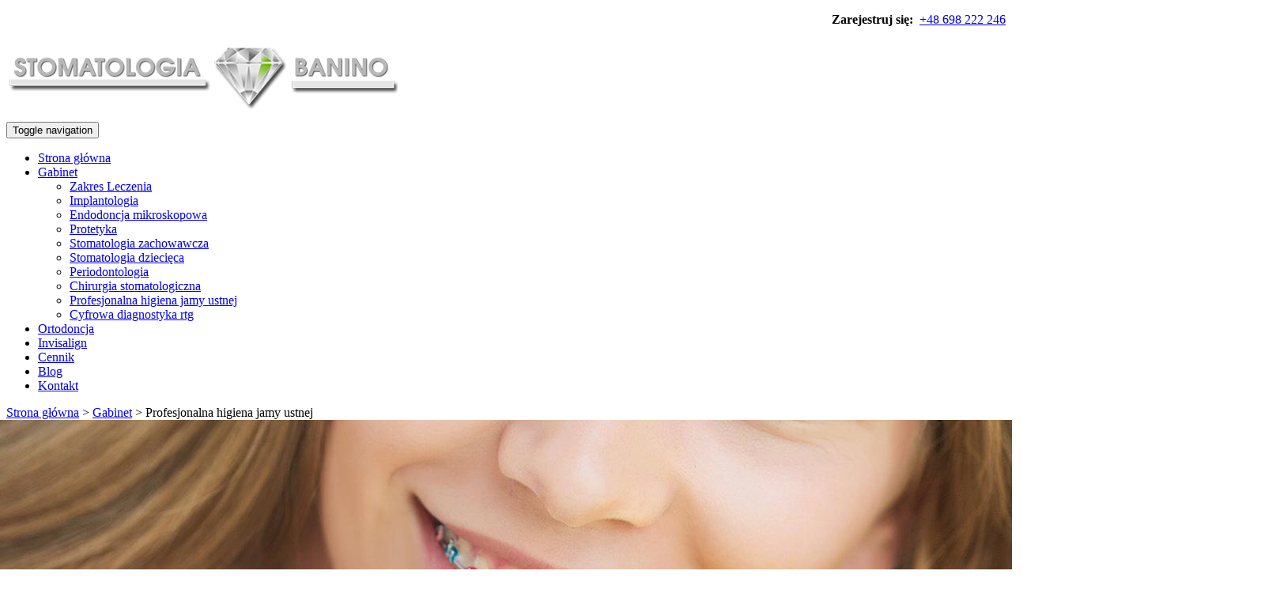

--- FILE ---
content_type: text/html; charset=utf-8
request_url: https://www.stomatologia-banino.pl/gabinet/profesjonalna-higiena-jamy-ustnej
body_size: 4104
content:
<!DOCTYPE html>
<html lang="pl-PL" itemscope itemtype="https://schema.org/WebPage">
<head>
<meta http-equiv="X-UA-Compatible" content="IE=edge">
<meta name="viewport" content="width=device-width, initial-scale=1">
<meta name="SKYPE_TOOLBAR" content="SKYPE_TOOLBAR_PARSER_COMPATIBLE">
<meta charset="utf-8">
	<meta name="twitter:card" content="summary">
	<meta name="twitter:title" content="Gabinet stomatologiczny Banino">
	<meta name="twitter:description" content="Nasz gabinet specjalizuje się w leczeniu wad zgryzu poprzez dobór aparatów ortodontycznych i wszczepianiu implantów zębów.">
	<meta name="twitter:image" content="https://www.stomatologia-banino.pl/images/design/logo.png">
	<meta property="og:title" content="Gabinet stomatologiczny Banino">
	<meta property="og:type" content="article">
	<meta property="og:image" content="https://www.stomatologia-banino.pl/images/design/logo.png">
	<meta property="og:description" content="Nasz gabinet specjalizuje się w leczeniu wad zgryzu poprzez dobór aparatów ortodontycznych i wszczepianiu implantów zębów.">
	<meta property="og:sitename" content="Tomasz Bubeła Indywidualna praktyka stomatologiczna">
	<meta name="description" content="Proponujemy wykonanie zabiegów, których celem jest dbanie o prawidłową higienę jamy ustnej, w tym scalingu, piaskowania czy polerowania powierzchni zębów.">
	<title>Od profilaktyki jamy ustnej po dobór aparatu stałego | Banino</title>
	<link href="/images/design/favicon.ico" rel="icon" type="image/vnd.microsoft.icon">
	<style>.block111 .banner > img,.block111 .banner > .image-edit img {max-width:1920px;width:1920px; left: 50%; margin: 0 0 0 -960px; position: relative; display:block; z-index:-1}</style>
	<style>.block112 .pathwayicon, .block112 .breadcrumbs span:not(:first-of-type) { position: relative; }.block112 .pathwayicon span { position: absolute; visibility: hidden; }</style>
	<style>.block112 .breadcrumbs .divider {}.block112 .breadcrumbs .active {}</style>
	
	
	
	
	
	
	
	<link rel="preload stylesheet" as="style" href="/cache/13d0d3fc07284db6dd8e730c219af912.css" fetchpriority="high">
	<link rel="preload stylesheet" as="style" media="screen and (min-width: 768px)" href="/cache/desktop.css" fetchpriority="low">







<script src="https://www.googletagmanager.com/gtag/js?id=UA-51858472-1"></script><script src="https://www.googletagmanager.com/gtag/js?id=UA-2504091-21"></script><script>

window.dataLayer = window.dataLayer || [];
  function gtag(){dataLayer.push(arguments);}

gtag('consent', 'default', {
    'ad_storage': 'denied',
    'ad_user_data': 'denied',
    'ad_personalization': 'denied',
    'analytics_storage': 'denied'
  });

  gtag('js', new Date());

  gtag('config', 'UA-51858472-1');
  gtag('config', 'UA-2504091-21');
</script>
</head>
      <body class="body-xl page light  lang-pl" data-itemid="485">


        <div id="wrapper">
            <div id="container">
                <header>
                                                <div class="center" data-center="1">
                    </div>
			        <div class="block95 ">

			
            <div class="col-xs-12">

								                <div class="inner text-left">
																								                    <div class="center" data-center="1">
												<div class="section95" data-position="menugora" data-sid="95" data-parent="1">
<div class="clearfix"></div>
			        <div class="block120 ">

			
            <div class="wrapper">

								                <div class="inner text-left">
																										
	<div class="row"><div class="col-md-12"><p style="text-align: right;"><strong>Zarejestruj się:&nbsp;</strong> <a href="tel:0048698222246">+48 698 222 246</a></p></div></div>
																		                    </div>
																				                    <div class="clearfix"></div>
                </div>
			                        </div>
			
			        <div class="block96 ">

			
            <div class="col-xs-12 col-lg-4">

								                <div class="inner text-left">
																										
<a href="https://www.stomatologia-banino.pl/" class="logo text-center">
    <img src="/images/design/logo.png" alt="Gabinet stomatologiczny w Baninie">
</a>																		                    </div>
																				                    <div class="clearfix"></div>
                </div>
			                        </div>
			
			        <div class="block97  align-right align-center-xs align-right-sm align-right-md align-right-lg align-right-xl">

			
            <div class="col-xs-12 col-lg-8">

								                <div class="inner row text-left">
																										          <nav class="navbar navbar-default navbar-custom">
              <div class="navbar-header">
                                  <button type="button" class="navbar-toggle collapsed" data-toggle="collapse" data-target="#navbar-collapse-97" aria-expanded="false"><span class="sr-only">Toggle navigation</span> <span class="icon-bar"></span> <span class="icon-bar"></span> <span class="icon-bar"></span></button>
              </div>
              <div class="collapse navbar-collapse" id="navbar-collapse-97">
                <ul class="nav navbar-nav menu">
<li class="item-101">
<a href="/">Strona główna</a>
</li>
<li class="item-344 active dropdown parent">
<a href="/gabinet">Gabinet</a>
            <a class="dropdown-toggle" href="#" data-toggle="dropdown" role="button" aria-haspopup="true" aria-expanded="false"> <span class="caret"></span></a><ul class="dropdown-menu">
<li class="item-477">
<a href="/gabinet/zakres-leczenia">Zakres Leczenia</a>
</li>
<li class="item-478">
<a href="/gabinet/implantologia">Implantologia</a>
</li>
<li class="item-479">
<a href="/gabinet/endodoncja-mikroskopowa">Endodoncja mikroskopowa</a>
</li>
<li class="item-480">
<a href="/gabinet/protetyka">Protetyka</a>
</li>
<li class="item-481">
<a href="/gabinet/stomatologia-zachowawcza">Stomatologia zachowawcza</a>
</li>
<li class="item-482">
<a href="/gabinet/stomatologia-dziecieca">Stomatologia dziecięca</a>
</li>
<li class="item-483">
<a href="/gabinet/periodontologia">Periodontologia</a>
</li>
<li class="item-484">
<a href="/gabinet/chirurgia-stomatologiczna">Chirurgia stomatologiczna</a>
</li>
<li class="item-485 current active">
<a href="/gabinet/profesjonalna-higiena-jamy-ustnej">Profesjonalna higiena jamy ustnej</a>
</li>
<li class="item-486">
<a href="/gabinet/cyfrowa-diagnostyka-rtg">Cyfrowa diagnostyka rtg</a>
</li>
</ul>
</li>
<li class="item-345">
<a href="/ortodoncja">Ortodoncja</a>
</li>
<li class="item-487">
<a href="/invisalign">Invisalign</a>
</li>
<li class="item-346">
<a href="/cennik">Cennik</a>
</li>
<li class="item-488">
<a href="/blog">Blog</a>
</li>
<li class="item-348">
<a href="/kontakt">Kontakt</a>
</li>
</ul>
</div>
</nav>
																		                    </div>
																				                    <div class="clearfix"></div>
                </div>
			                        </div>
			<div class="clearfix"></div>
</div>						<div class="clearfix"></div>
</div>												                    </div>
																				                    <div class="clearfix"></div>
                </div>
			                        </div>
			<div class="clearfix"></div>
<div class="center"></div>
			        <div class="block111 ">

			
            <div class="wrapper">

								                <div class="inner">
																										
<div class="banner">
<div class="inner">
<div class="center">
<div class="col-xs-12 title">
</div>

			        <div class="block112 ">

			
            <div class="col-xs-12">

								                <div class="inner text-left">
																										
<div class="breadcrumbs " itemscope itemtype="https://schema.org/BreadcrumbList">
    
    <span itemprop="itemListElement" itemscope itemtype="https://schema.org/ListItem"><a itemprop="item" href="/" class="pathwayicon">Strona główna<span itemprop="name">Strona główna</span></a><meta itemprop="position" content="1"></span><span class="divider"> > </span><span itemprop="itemListElement" itemscope itemtype="https://schema.org/ListItem"><a itemprop="item" href="/gabinet" class="pathway"><span itemprop="name">Gabinet</span></a><meta itemprop="position" content="2"></span><span class="divider"> > </span><span class="breadcrumbs_last" itemprop="name">Profesjonalna higiena jamy ustnej</span>
</div>
																		                    </div>
																				                    <div class="clearfix"></div>
                </div>
			                        </div>
			</div>
<div class="clearfix"></div>
</div>
<img src="https://www.stomatologia-banino.pl/images/design/pageBanner.jpg" alt="Banner">
</div>


																		                    </div>
																				                    <div class="clearfix"></div>
                </div>
			                        </div>
			<div class="clearfix"></div>
<div class="center">
                    <div class="clearfix"></div>
                </div>
                                </header>
                <div id="main"> 
                    <div class="center">                    <div id="system-message-container">
	</div>


                                          <div class="left col-xs-12 col-md-3">
                                            
			        <div class="block123 ">

			
            <div class="wrapper">

				<strong>Usługi</strong>				                <div class="inner text-left">
																										<div class="navbar-custom">
<ul class="nav nav-block menu sidenav">
<li class="item-477">
<a href="/gabinet/zakres-leczenia">Zakres Leczenia</a>
</li>
<li class="item-478">
<a href="/gabinet/implantologia">Implantologia</a>
</li>
<li class="item-479">
<a href="/gabinet/endodoncja-mikroskopowa">Endodoncja mikroskopowa</a>
</li>
<li class="item-480">
<a href="/gabinet/protetyka">Protetyka</a>
</li>
<li class="item-481">
<a href="/gabinet/stomatologia-zachowawcza">Stomatologia zachowawcza</a>
</li>
<li class="item-482">
<a href="/gabinet/stomatologia-dziecieca">Stomatologia dziecięca</a>
</li>
<li class="item-483">
<a href="/gabinet/periodontologia">Periodontologia</a>
</li>
<li class="item-484">
<a href="/gabinet/chirurgia-stomatologiczna">Chirurgia stomatologiczna</a>
</li>
<li class="item-485 current">
<a href="/gabinet/profesjonalna-higiena-jamy-ustnej">Profesjonalna higiena jamy ustnej</a>
</li>
<li class="item-486">
<a href="/gabinet/cyfrowa-diagnostyka-rtg">Cyfrowa diagnostyka rtg</a>
</li>
</ul>
</div>
																		                    </div>
																				                    <div class="clearfix"></div>
                </div>
			                        </div>
			
                                          </div>
                                          <div id="content" class="col-xs-12 col-md-9">
                                                  <article class="item-page" data-content="1">
	
		
						
	
	
		
				
				<div class="row"><div class="col-md-12">
<h1>Profesjonalna higiena jamy ustnej</h1>
<p style="text-align: justify;">Przygotowaliśmy dla Państwa szeroką ofertę zabiegów, których celem jest profesjonalna higieny jamy ustnej. W&nbsp;naszym gabinecie zajmujemy&nbsp;się m. in. piaskowaniem osadu i&nbsp;polerowaniem powierzchni zębów. Ponadto wykonujemy scaling, mający na&nbsp;celu usuwanie kamienia naddziąsłowego i&nbsp;poddziąsłowego.</p>
<p style="text-align: justify;">Oferujemy również fluoryzację w&nbsp;celu zabezpieczenie zębów przed nadwrażliwością po&nbsp;zabiegu higienizacji. <strong>Udzielamy instruktażu dotyczącego prawidłowej higieny jamy ustnej.</strong></p>
</div></div> 
	
						</article>
                          <div class="clearfix"></div>
                                              </div>
                      </div>                </div>
                <footer>
                    <div class="center" data-center="1">                    </div>
			        <div class="block104 ">

			
            <div class="wrapper">

								                <div class="inner">
																								                    <div class="center" data-center="1">
												<div class="section104" data-position="stopkagora" data-sid="104" data-parent="1">
<div class="clearfix"></div>
			        <div class="block105 ">

			
            <div class="col-xs-12 col-sm-2 col-md-2">

				<strong>Menu strony</strong>				                <div class="inner text-left">
																										<div class="navbar-custom">
<ul class="nav nav-block menu">
<li class="item-350">
<a href="/">Strona główna</a>
</li>
<li class="item-351">
<a href="/gabinet">O firmie</a>
</li>
<li class="item-352">
<a href="/ortodoncja">Ortodoncja</a>
</li>
</ul>
</div>
																		                    </div>
																				                    <div class="clearfix"></div>
                </div>
			                        </div>
			
			        <div class="block106 ">

			
            <div class="col-xs-12 col-sm-2 col-md-2">

								                <div class="inner text-left">
																										<div class="navbar-custom">
<ul class="nav nav-block menu">
<li class="item-353">
<a href="/cennik">Cennik</a>
</li>
<li class="item-355">
<a href="/kontakt">Kontakt</a>
</li>
</ul>
</div>
																		                    </div>
																				                    <div class="clearfix"></div>
                </div>
			                        </div>
			
			        <div class="block107  align-center-xs align-left-sm align-left-md align-left-lg align-left-xl">

			
            <div class="col-xs-12 col-sm-3 col-md-4">

				<strong>Stomatologia Banino</strong>				                <div class="inner text-left">
																										
	<div class="row"><div class="col-md-12"><p>ul. Źródlana 2, Banino<br>tel. <a href="tel:0048698222246">+48 698 222 246</a><br>email: <joomla-hidden-mail is-link="1" is-email="1" first="aW5mbw==" last="c3RvbWF0b2xvZ2lhLWJhbmluby5wbA==" text="aW5mb0BzdG9tYXRvbG9naWEtYmFuaW5vLnBs" base="">Ten adres pocztowy jest chroniony przed spamowaniem. Aby go zobaczyć, konieczne jest włączenie w przeglądarce obsługi JavaScript.</joomla-hidden-mail></p></div></div>
																		                    </div>
																				                    <div class="clearfix"></div>
                </div>
			                        </div>
			
			        <div class="block108 ">

			
            <div class="col-xs-12 col-sm-3 col-md-3">

								                <div class="inner text-left">
																										
	<div class="row"><div class="col-md-12"><p><img style="display: block; margin-left: auto; margin-right: auto;" src="/images/design/logoFooter.png" alt="Gabinet stomatologiczny w Baninie" width="300" height="60"></p></div></div>
																		                    </div>
																				                    <div class="clearfix"></div>
                </div>
			                        </div>
			<div class="clearfix"></div>
</div>						<div class="clearfix"></div>
</div>												                    </div>
																				                    <div class="clearfix"></div>
                </div>
			                        </div>
			<div class="clearfix"></div>
<div class="center"></div>
			        <div class="block110 ">

			
            <div class="col-xs-12">

								                <div class="inner text-left">
																								                    <div class="center">
												
	<div class="row"><div class="col-md-12">
<p style="text-align: right;"><a href="/polityka-prywatnosci" target="_blank" rel="noopener noreferrer">Polityka prywatności</a><br><a href="/polityka-cookies" target="_blank" rel="noopener noreferrer">Polityka Cookies</a><br><a href="/obowiazek-informacyjny" target="_blank" rel="noopener noreferrer">Obowiązek informacyjny</a></p>
<p style="text-align: right;">Wszelkie prawa zastrzeżone © 2024&nbsp;<a href="http://www.wenet.pl" target="_blank" rel="nofollow noopener noreferrer">WeNet</a></p>
</div></div>
						<div class="clearfix"></div>
</div>												                    </div>
																				                    <div class="clearfix"></div>
                </div>
			                        </div>
			<div class="clearfix"></div>
<div class="center">
                    <div class="clearfix"></div>
</div>                </footer>
            </div>
        </div>
      
<span itemscope itemtype="https://schema.org/LocalBusiness">
<span itemprop="address" itemscope itemtype="https://schema.org/PostalAddress">
</span>
<meta itemprop="name" content="Stomatologia Banino">
<meta itemprop="image" content="https://www.stomatologia-banino.pl/">
<span itemprop="location" itemscope itemtype="https://schema.org/Place">
<meta itemprop="logo" content="https://stomatologia-banino.pl/images/design/logo.png">
<link itemprop="url" href="https://stomatologia-banino.pl/">
<link itemprop="hasMap" href="https://goo.gl/maps/g6PHzCb3RMVj5tnM6">
</span>
</span>
  <script src="/media/vendor/jquery/js/jquery.min.js?3.7.1"></script><script src="/media/legacy/js/jquery-noconflict.min.js?647005fc12b79b3ca2bb30c059899d5994e3e34d"></script><script src="https://www.stomatologia-banino.pl/cache/13d0d3fc07284db6dd8e730c219af912.js"></script><script type="application/json" class="joomla-script-options new">{"joomla.jtext":{"RLTA_BUTTON_SCROLL_LEFT":"Scroll buttons to the left","RLTA_BUTTON_SCROLL_RIGHT":"Scroll buttons to the right"},"system.paths":{"root":"","rootFull":"https:\/\/www.stomatologia-banino.pl\/","base":"","baseFull":"https:\/\/www.stomatologia-banino.pl\/"},"csrf.token":"0fdadb0c32103fcf9605d2afd2d4e32a"}</script><script src="/media/system/js/core.min.js?37ffe4186289eba9c5df81bea44080aff77b9684"></script><script src="/media/vendor/webcomponentsjs/js/webcomponents-bundle.min.js?2.8.0" nomodule defer></script><script src="/media/system/js/joomla-hidden-mail-es5.min.js?b2c8377606bb898b64d21e2d06c6bb925371b9c3" nomodule defer></script><script src="/media/system/js/joomla-hidden-mail.min.js?065992337609bf436e2fedbcbdc3de1406158b97" type="module"></script>
</body>
</html>